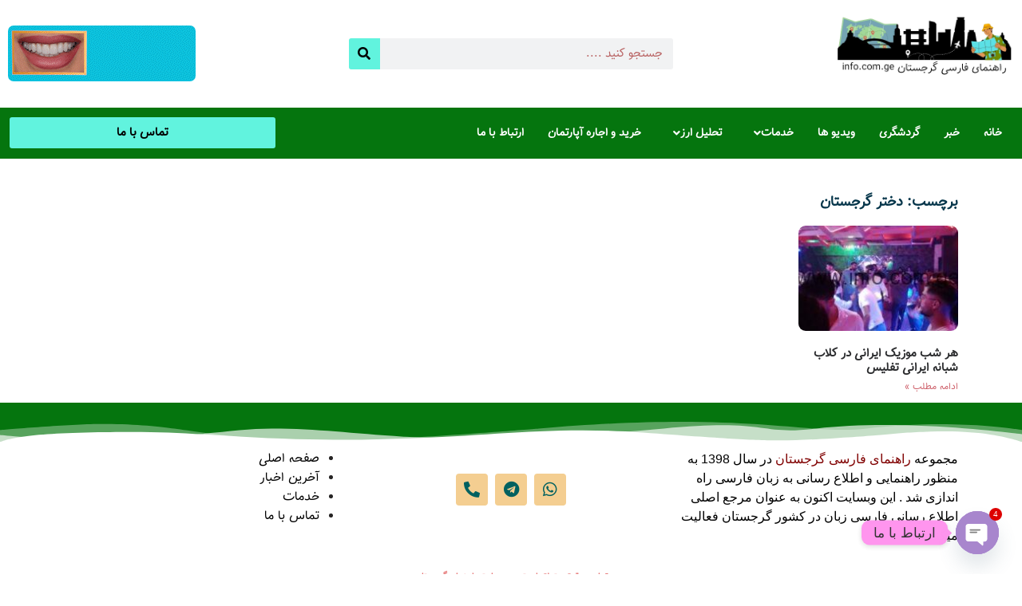

--- FILE ---
content_type: text/css
request_url: https://info.com.ge/wp-content/uploads/elementor/css/post-2547.css?ver=1763381636
body_size: 1254
content:
.elementor-2547 .elementor-element.elementor-element-452abc0 > .elementor-container > .elementor-column > .elementor-widget-wrap{align-content:center;align-items:center;}.elementor-widget-image .widget-image-caption{color:var( --e-global-color-text );font-family:var( --e-global-typography-text-font-family ), Sans-serif;font-weight:var( --e-global-typography-text-font-weight );}.elementor-2547 .elementor-element.elementor-element-afdb745{text-align:right;}.elementor-2547 .elementor-element.elementor-element-afdb745 img{width:57%;}.elementor-2547 .elementor-element.elementor-element-70f2a6d{text-align:center;}.elementor-2547 .elementor-element.elementor-element-70f2a6d img{width:68%;}.elementor-widget-search-form input[type="search"].elementor-search-form__input{font-family:var( --e-global-typography-text-font-family ), Sans-serif;font-weight:var( --e-global-typography-text-font-weight );}.elementor-widget-search-form .elementor-search-form__input,
					.elementor-widget-search-form .elementor-search-form__icon,
					.elementor-widget-search-form .elementor-lightbox .dialog-lightbox-close-button,
					.elementor-widget-search-form .elementor-lightbox .dialog-lightbox-close-button:hover,
					.elementor-widget-search-form.elementor-search-form--skin-full_screen input[type="search"].elementor-search-form__input{color:var( --e-global-color-text );fill:var( --e-global-color-text );}.elementor-widget-search-form .elementor-search-form__submit{font-family:var( --e-global-typography-text-font-family ), Sans-serif;font-weight:var( --e-global-typography-text-font-weight );background-color:var( --e-global-color-secondary );}.elementor-2547 .elementor-element.elementor-element-b72236a .elementor-search-form__container{min-height:39px;}.elementor-2547 .elementor-element.elementor-element-b72236a .elementor-search-form__submit{min-width:39px;--e-search-form-submit-text-color:#000000;background-color:#61F3DE;}body:not(.rtl) .elementor-2547 .elementor-element.elementor-element-b72236a .elementor-search-form__icon{padding-left:calc(39px / 3);}body.rtl .elementor-2547 .elementor-element.elementor-element-b72236a .elementor-search-form__icon{padding-right:calc(39px / 3);}.elementor-2547 .elementor-element.elementor-element-b72236a .elementor-search-form__input, .elementor-2547 .elementor-element.elementor-element-b72236a.elementor-search-form--button-type-text .elementor-search-form__submit{padding-left:calc(39px / 3);padding-right:calc(39px / 3);}.elementor-2547 .elementor-element.elementor-element-b72236a input[type="search"].elementor-search-form__input{font-family:"Tanha", Sans-serif;font-weight:400;}.elementor-2547 .elementor-element.elementor-element-b72236a .elementor-search-form__input,
					.elementor-2547 .elementor-element.elementor-element-b72236a .elementor-search-form__icon,
					.elementor-2547 .elementor-element.elementor-element-b72236a .elementor-lightbox .dialog-lightbox-close-button,
					.elementor-2547 .elementor-element.elementor-element-b72236a .elementor-lightbox .dialog-lightbox-close-button:hover,
					.elementor-2547 .elementor-element.elementor-element-b72236a.elementor-search-form--skin-full_screen input[type="search"].elementor-search-form__input{color:#940404;fill:#940404;}.elementor-2547 .elementor-element.elementor-element-b72236a:not(.elementor-search-form--skin-full_screen) .elementor-search-form__container{border-radius:3px;}.elementor-2547 .elementor-element.elementor-element-b72236a.elementor-search-form--skin-full_screen input[type="search"].elementor-search-form__input{border-radius:3px;}.elementor-2547 .elementor-element.elementor-element-b72236a .elementor-search-form__submit:hover{background-color:#9C0B0B;}.elementor-2547 .elementor-element.elementor-element-b72236a .elementor-search-form__submit:focus{background-color:#9C0B0B;}.elementor-2547 .elementor-element.elementor-element-2c7cf79{text-align:left;}.elementor-2547 .elementor-element.elementor-element-2c7cf79 img{border-radius:7px 7px 7px 7px;}.elementor-2547 .elementor-element.elementor-element-04eeaf4:not(.elementor-motion-effects-element-type-background), .elementor-2547 .elementor-element.elementor-element-04eeaf4 > .elementor-motion-effects-container > .elementor-motion-effects-layer{background-color:#06BAD1;}.elementor-2547 .elementor-element.elementor-element-04eeaf4{transition:background 0.3s, border 0.3s, border-radius 0.3s, box-shadow 0.3s;}.elementor-2547 .elementor-element.elementor-element-04eeaf4 > .elementor-background-overlay{transition:background 0.3s, border-radius 0.3s, opacity 0.3s;}.elementor-2547 .elementor-element.elementor-element-3fdd73b{text-align:left;}.elementor-2547 .elementor-element.elementor-element-3fdd73b img{width:84%;}.elementor-2547 .elementor-element.elementor-element-3954ee2 > .elementor-container > .elementor-column > .elementor-widget-wrap{align-content:center;align-items:center;}.elementor-2547 .elementor-element.elementor-element-3954ee2:not(.elementor-motion-effects-element-type-background), .elementor-2547 .elementor-element.elementor-element-3954ee2 > .elementor-motion-effects-container > .elementor-motion-effects-layer{background-color:#05750E;}.elementor-2547 .elementor-element.elementor-element-3954ee2{transition:background 0.3s, border 0.3s, border-radius 0.3s, box-shadow 0.3s;}.elementor-2547 .elementor-element.elementor-element-3954ee2 > .elementor-background-overlay{transition:background 0.3s, border-radius 0.3s, opacity 0.3s;}.elementor-widget-navigation-menu .menu-item a.hfe-menu-item.elementor-button{background-color:var( --e-global-color-accent );font-family:var( --e-global-typography-accent-font-family ), Sans-serif;font-weight:var( --e-global-typography-accent-font-weight );}.elementor-widget-navigation-menu .menu-item a.hfe-menu-item.elementor-button:hover{background-color:var( --e-global-color-accent );}.elementor-widget-navigation-menu a.hfe-menu-item, .elementor-widget-navigation-menu a.hfe-sub-menu-item{font-family:var( --e-global-typography-primary-font-family ), Sans-serif;font-weight:var( --e-global-typography-primary-font-weight );}.elementor-widget-navigation-menu .menu-item a.hfe-menu-item, .elementor-widget-navigation-menu .sub-menu a.hfe-sub-menu-item{color:var( --e-global-color-text );}.elementor-widget-navigation-menu .menu-item a.hfe-menu-item:hover,
								.elementor-widget-navigation-menu .sub-menu a.hfe-sub-menu-item:hover,
								.elementor-widget-navigation-menu .menu-item.current-menu-item a.hfe-menu-item,
								.elementor-widget-navigation-menu .menu-item a.hfe-menu-item.highlighted,
								.elementor-widget-navigation-menu .menu-item a.hfe-menu-item:focus{color:var( --e-global-color-accent );}.elementor-widget-navigation-menu .hfe-nav-menu-layout:not(.hfe-pointer__framed) .menu-item.parent a.hfe-menu-item:before,
								.elementor-widget-navigation-menu .hfe-nav-menu-layout:not(.hfe-pointer__framed) .menu-item.parent a.hfe-menu-item:after{background-color:var( --e-global-color-accent );}.elementor-widget-navigation-menu .hfe-nav-menu-layout:not(.hfe-pointer__framed) .menu-item.parent .sub-menu .hfe-has-submenu-container a:after{background-color:var( --e-global-color-accent );}.elementor-widget-navigation-menu .hfe-pointer__framed .menu-item.parent a.hfe-menu-item:before,
								.elementor-widget-navigation-menu .hfe-pointer__framed .menu-item.parent a.hfe-menu-item:after{border-color:var( --e-global-color-accent );}
							.elementor-widget-navigation-menu .sub-menu li a.hfe-sub-menu-item,
							.elementor-widget-navigation-menu nav.hfe-dropdown li a.hfe-sub-menu-item,
							.elementor-widget-navigation-menu nav.hfe-dropdown li a.hfe-menu-item,
							.elementor-widget-navigation-menu nav.hfe-dropdown-expandible li a.hfe-menu-item,
							.elementor-widget-navigation-menu nav.hfe-dropdown-expandible li a.hfe-sub-menu-item{font-family:var( --e-global-typography-accent-font-family ), Sans-serif;font-weight:var( --e-global-typography-accent-font-weight );}.elementor-2547 .elementor-element.elementor-element-6e74a17 .menu-item a.hfe-menu-item{padding-left:15px;padding-right:15px;}.elementor-2547 .elementor-element.elementor-element-6e74a17 .menu-item a.hfe-sub-menu-item{padding-left:calc( 15px + 20px );padding-right:15px;}.elementor-2547 .elementor-element.elementor-element-6e74a17 .hfe-nav-menu__layout-vertical .menu-item ul ul a.hfe-sub-menu-item{padding-left:calc( 15px + 40px );padding-right:15px;}.elementor-2547 .elementor-element.elementor-element-6e74a17 .hfe-nav-menu__layout-vertical .menu-item ul ul ul a.hfe-sub-menu-item{padding-left:calc( 15px + 60px );padding-right:15px;}.elementor-2547 .elementor-element.elementor-element-6e74a17 .hfe-nav-menu__layout-vertical .menu-item ul ul ul ul a.hfe-sub-menu-item{padding-left:calc( 15px + 80px );padding-right:15px;}.elementor-2547 .elementor-element.elementor-element-6e74a17 .menu-item a.hfe-menu-item, .elementor-2547 .elementor-element.elementor-element-6e74a17 .menu-item a.hfe-sub-menu-item{padding-top:15px;padding-bottom:15px;}.elementor-2547 .elementor-element.elementor-element-6e74a17 ul.sub-menu{width:220px;}.elementor-2547 .elementor-element.elementor-element-6e74a17 .sub-menu a.hfe-sub-menu-item,
						 .elementor-2547 .elementor-element.elementor-element-6e74a17 nav.hfe-dropdown li a.hfe-menu-item,
						 .elementor-2547 .elementor-element.elementor-element-6e74a17 nav.hfe-dropdown li a.hfe-sub-menu-item,
						 .elementor-2547 .elementor-element.elementor-element-6e74a17 nav.hfe-dropdown-expandible li a.hfe-menu-item,
						 .elementor-2547 .elementor-element.elementor-element-6e74a17 nav.hfe-dropdown-expandible li a.hfe-sub-menu-item{padding-top:15px;padding-bottom:15px;}.elementor-2547 .elementor-element.elementor-element-6e74a17 .hfe-nav-menu__toggle{margin:0 auto;}.elementor-2547 .elementor-element.elementor-element-6e74a17 a.hfe-menu-item, .elementor-2547 .elementor-element.elementor-element-6e74a17 a.hfe-sub-menu-item{font-family:"Tanha", Sans-serif;font-size:14px;font-weight:600;}.elementor-2547 .elementor-element.elementor-element-6e74a17 .menu-item a.hfe-menu-item, .elementor-2547 .elementor-element.elementor-element-6e74a17 .sub-menu a.hfe-sub-menu-item{color:#FFFFFF;}.elementor-2547 .elementor-element.elementor-element-6e74a17 .menu-item a.hfe-menu-item:hover,
								.elementor-2547 .elementor-element.elementor-element-6e74a17 .sub-menu a.hfe-sub-menu-item:hover,
								.elementor-2547 .elementor-element.elementor-element-6e74a17 .menu-item.current-menu-item a.hfe-menu-item,
								.elementor-2547 .elementor-element.elementor-element-6e74a17 .menu-item a.hfe-menu-item.highlighted,
								.elementor-2547 .elementor-element.elementor-element-6e74a17 .menu-item a.hfe-menu-item:focus{color:#EAEB80;}.elementor-2547 .elementor-element.elementor-element-6e74a17 .sub-menu,
								.elementor-2547 .elementor-element.elementor-element-6e74a17 nav.hfe-dropdown,
								.elementor-2547 .elementor-element.elementor-element-6e74a17 nav.hfe-dropdown-expandible,
								.elementor-2547 .elementor-element.elementor-element-6e74a17 nav.hfe-dropdown .menu-item a.hfe-menu-item,
								.elementor-2547 .elementor-element.elementor-element-6e74a17 nav.hfe-dropdown .menu-item a.hfe-sub-menu-item{background-color:#05750E;}
							.elementor-2547 .elementor-element.elementor-element-6e74a17 .sub-menu li a.hfe-sub-menu-item,
							.elementor-2547 .elementor-element.elementor-element-6e74a17 nav.hfe-dropdown li a.hfe-sub-menu-item,
							.elementor-2547 .elementor-element.elementor-element-6e74a17 nav.hfe-dropdown li a.hfe-menu-item,
							.elementor-2547 .elementor-element.elementor-element-6e74a17 nav.hfe-dropdown-expandible li a.hfe-menu-item,
							.elementor-2547 .elementor-element.elementor-element-6e74a17 nav.hfe-dropdown-expandible li a.hfe-sub-menu-item{font-family:"Tanha", Sans-serif;font-weight:500;}.elementor-2547 .elementor-element.elementor-element-6e74a17 .sub-menu li.menu-item:not(:last-child),
						.elementor-2547 .elementor-element.elementor-element-6e74a17 nav.hfe-dropdown li.menu-item:not(:last-child),
						.elementor-2547 .elementor-element.elementor-element-6e74a17 nav.hfe-dropdown-expandible li.menu-item:not(:last-child){border-bottom-style:solid;border-bottom-color:#c4c4c4;border-bottom-width:1px;}.elementor-widget-button .elementor-button{background-color:var( --e-global-color-accent );font-family:var( --e-global-typography-accent-font-family ), Sans-serif;font-weight:var( --e-global-typography-accent-font-weight );}.elementor-2547 .elementor-element.elementor-element-1498ad2 .elementor-button{background-color:#61F3DE;font-family:"Tanha", Sans-serif;font-weight:800;fill:#000000;color:#000000;}.elementor-2547 .elementor-element.elementor-element-1498ad2 .elementor-button:hover, .elementor-2547 .elementor-element.elementor-element-1498ad2 .elementor-button:focus{background-color:#BD0505;}@media(min-width:768px){.elementor-2547 .elementor-element.elementor-element-f8a57c8{width:72.281%;}.elementor-2547 .elementor-element.elementor-element-765b560{width:27.589%;}}@media(max-width:767px){.elementor-2547 .elementor-element.elementor-element-3fdd73b{text-align:center;}.elementor-2547 .elementor-element.elementor-element-3fdd73b img{width:100%;border-radius:10px 10px 10px 10px;}}

--- FILE ---
content_type: text/css
request_url: https://info.com.ge/wp-content/uploads/elementor/css/post-2565.css?ver=1763381637
body_size: 429
content:
.elementor-2565 .elementor-element.elementor-element-88e1b7f:not(.elementor-motion-effects-element-type-background), .elementor-2565 .elementor-element.elementor-element-88e1b7f > .elementor-motion-effects-container > .elementor-motion-effects-layer{background-color:#05750E;}.elementor-2565 .elementor-element.elementor-element-88e1b7f{transition:background 0.3s, border 0.3s, border-radius 0.3s, box-shadow 0.3s;}.elementor-2565 .elementor-element.elementor-element-88e1b7f > .elementor-background-overlay{transition:background 0.3s, border-radius 0.3s, opacity 0.3s;}.elementor-2565 .elementor-element.elementor-element-88e1b7f > .elementor-shape-bottom svg{height:26px;}.elementor-2565 .elementor-element.elementor-element-d5c371c{--spacer-size:29px;}.elementor-2565 .elementor-element.elementor-element-8539ad0{transition:background 0.3s, border 0.3s, border-radius 0.3s, box-shadow 0.3s;}.elementor-2565 .elementor-element.elementor-element-8539ad0 > .elementor-background-overlay{transition:background 0.3s, border-radius 0.3s, opacity 0.3s;}.elementor-widget-text-editor{font-family:var( --e-global-typography-text-font-family ), Sans-serif;font-weight:var( --e-global-typography-text-font-weight );color:var( --e-global-color-text );}.elementor-widget-text-editor.elementor-drop-cap-view-stacked .elementor-drop-cap{background-color:var( --e-global-color-primary );}.elementor-widget-text-editor.elementor-drop-cap-view-framed .elementor-drop-cap, .elementor-widget-text-editor.elementor-drop-cap-view-default .elementor-drop-cap{color:var( --e-global-color-primary );border-color:var( --e-global-color-primary );}.elementor-2565 .elementor-element.elementor-element-b19b22f{color:#000000;}.elementor-2565 .elementor-element.elementor-element-9d46ced{--spacer-size:10px;}.elementor-2565 .elementor-element.elementor-element-f6536e0 .elementor-repeater-item-41f5829.elementor-social-icon{background-color:#F4CE91;}.elementor-2565 .elementor-element.elementor-element-f6536e0 .elementor-repeater-item-41f5829.elementor-social-icon i{color:#026160;}.elementor-2565 .elementor-element.elementor-element-f6536e0 .elementor-repeater-item-41f5829.elementor-social-icon svg{fill:#026160;}.elementor-2565 .elementor-element.elementor-element-f6536e0 .elementor-repeater-item-4791aa2.elementor-social-icon{background-color:#F4CE91;}.elementor-2565 .elementor-element.elementor-element-f6536e0 .elementor-repeater-item-4791aa2.elementor-social-icon i{color:#026160;}.elementor-2565 .elementor-element.elementor-element-f6536e0 .elementor-repeater-item-4791aa2.elementor-social-icon svg{fill:#026160;}.elementor-2565 .elementor-element.elementor-element-f6536e0 .elementor-repeater-item-2aa12c1.elementor-social-icon{background-color:#F4CE91;}.elementor-2565 .elementor-element.elementor-element-f6536e0 .elementor-repeater-item-2aa12c1.elementor-social-icon i{color:#026160;}.elementor-2565 .elementor-element.elementor-element-f6536e0 .elementor-repeater-item-2aa12c1.elementor-social-icon svg{fill:#026160;}.elementor-2565 .elementor-element.elementor-element-f6536e0{--grid-template-columns:repeat(0, auto);--icon-size:20px;--grid-column-gap:5px;--grid-row-gap:0px;}.elementor-2565 .elementor-element.elementor-element-f6536e0 .elementor-widget-container{text-align:center;}.elementor-2565 .elementor-element.elementor-element-a5a71ef{text-align:right;font-family:"Tanha", Sans-serif;font-weight:400;color:#262424;}.elementor-2565 .elementor-element.elementor-element-cd5d38b > .elementor-background-overlay{background-color:#000000;opacity:1;}.elementor-widget-heading .elementor-heading-title{font-family:var( --e-global-typography-primary-font-family ), Sans-serif;font-weight:var( --e-global-typography-primary-font-weight );color:var( --e-global-color-primary );}.elementor-2565 .elementor-element.elementor-element-c93a8af{text-align:center;}.elementor-2565 .elementor-element.elementor-element-c93a8af .elementor-heading-title{font-family:"Tanha", Sans-serif;font-size:11px;font-weight:600;color:#E46E6E;}

--- FILE ---
content_type: text/css
request_url: https://info.com.ge/wp-content/uploads/elementor/css/post-2622.css?ver=1763381829
body_size: 507
content:
.elementor-2622 .elementor-element.elementor-element-b844cb7{--spacer-size:16px;}.elementor-widget-theme-archive-title .elementor-heading-title{font-family:var( --e-global-typography-primary-font-family ), Sans-serif;font-weight:var( --e-global-typography-primary-font-weight );color:var( --e-global-color-primary );}.elementor-2622 .elementor-element.elementor-element-c7df5bf .elementor-heading-title{font-family:"Tanha", Sans-serif;font-size:18px;font-weight:600;color:#05354A;}.elementor-widget-archive-posts .elementor-button{background-color:var( --e-global-color-accent );font-family:var( --e-global-typography-accent-font-family ), Sans-serif;font-weight:var( --e-global-typography-accent-font-weight );}.elementor-widget-archive-posts .elementor-post__title, .elementor-widget-archive-posts .elementor-post__title a{color:var( --e-global-color-secondary );font-family:var( --e-global-typography-primary-font-family ), Sans-serif;font-weight:var( --e-global-typography-primary-font-weight );}.elementor-widget-archive-posts .elementor-post__meta-data{font-family:var( --e-global-typography-secondary-font-family ), Sans-serif;font-weight:var( --e-global-typography-secondary-font-weight );}.elementor-widget-archive-posts .elementor-post__excerpt p{font-family:var( --e-global-typography-text-font-family ), Sans-serif;font-weight:var( --e-global-typography-text-font-weight );}.elementor-widget-archive-posts .elementor-post__read-more{color:var( --e-global-color-accent );}.elementor-widget-archive-posts a.elementor-post__read-more{font-family:var( --e-global-typography-accent-font-family ), Sans-serif;font-weight:var( --e-global-typography-accent-font-weight );}.elementor-widget-archive-posts .elementor-post__card .elementor-post__badge{background-color:var( --e-global-color-accent );font-family:var( --e-global-typography-accent-font-family ), Sans-serif;font-weight:var( --e-global-typography-accent-font-weight );}.elementor-widget-archive-posts .elementor-pagination{font-family:var( --e-global-typography-secondary-font-family ), Sans-serif;font-weight:var( --e-global-typography-secondary-font-weight );}.elementor-widget-archive-posts .e-load-more-message{font-family:var( --e-global-typography-secondary-font-family ), Sans-serif;font-weight:var( --e-global-typography-secondary-font-weight );}.elementor-widget-archive-posts .elementor-posts-nothing-found{color:var( --e-global-color-text );font-family:var( --e-global-typography-text-font-family ), Sans-serif;font-weight:var( --e-global-typography-text-font-weight );}.elementor-2622 .elementor-element.elementor-element-dc36792{--grid-row-gap:35px;--grid-column-gap:30px;}.elementor-2622 .elementor-element.elementor-element-dc36792 .elementor-posts-container .elementor-post__thumbnail{padding-bottom:calc( 0.66 * 100% );}.elementor-2622 .elementor-element.elementor-element-dc36792:after{content:"0.66";}.elementor-2622 .elementor-element.elementor-element-dc36792 .elementor-post__thumbnail__link{width:100%;}.elementor-2622 .elementor-element.elementor-element-dc36792 .elementor-post__thumbnail{border-radius:9px 9px 9px 9px;}.elementor-2622 .elementor-element.elementor-element-dc36792.elementor-posts--thumbnail-left .elementor-post__thumbnail__link{margin-right:20px;}.elementor-2622 .elementor-element.elementor-element-dc36792.elementor-posts--thumbnail-right .elementor-post__thumbnail__link{margin-left:20px;}.elementor-2622 .elementor-element.elementor-element-dc36792.elementor-posts--thumbnail-top .elementor-post__thumbnail__link{margin-bottom:20px;}.elementor-2622 .elementor-element.elementor-element-dc36792 .elementor-post__title, .elementor-2622 .elementor-element.elementor-element-dc36792 .elementor-post__title a{color:#2C2D2F;font-family:"Tanha", Sans-serif;font-size:15px;font-weight:600;}.elementor-2622 .elementor-element.elementor-element-dc36792 .elementor-post__read-more{color:#CE616B;}.elementor-2622 .elementor-element.elementor-element-dc36792 a.elementor-post__read-more{font-family:"Tanha", Sans-serif;font-weight:500;}.elementor-2622 .elementor-element.elementor-element-dc36792 .elementor-pagination{text-align:center;font-family:"Tanha", Sans-serif;font-weight:400;margin-top:53px;}body:not(.rtl) .elementor-2622 .elementor-element.elementor-element-dc36792 .elementor-pagination .page-numbers:not(:first-child){margin-left:calc( 10px/2 );}body:not(.rtl) .elementor-2622 .elementor-element.elementor-element-dc36792 .elementor-pagination .page-numbers:not(:last-child){margin-right:calc( 10px/2 );}body.rtl .elementor-2622 .elementor-element.elementor-element-dc36792 .elementor-pagination .page-numbers:not(:first-child){margin-right:calc( 10px/2 );}body.rtl .elementor-2622 .elementor-element.elementor-element-dc36792 .elementor-pagination .page-numbers:not(:last-child){margin-left:calc( 10px/2 );}.elementor-2622 .elementor-element.elementor-element-dc36792 .elementor-posts-nothing-found{font-family:"Tanha", Sans-serif;font-weight:400;}@media(max-width:767px){.elementor-2622 .elementor-element.elementor-element-dc36792 .elementor-posts-container .elementor-post__thumbnail{padding-bottom:calc( 0.5 * 100% );}.elementor-2622 .elementor-element.elementor-element-dc36792:after{content:"0.5";}.elementor-2622 .elementor-element.elementor-element-dc36792 .elementor-post__thumbnail__link{width:100%;}}